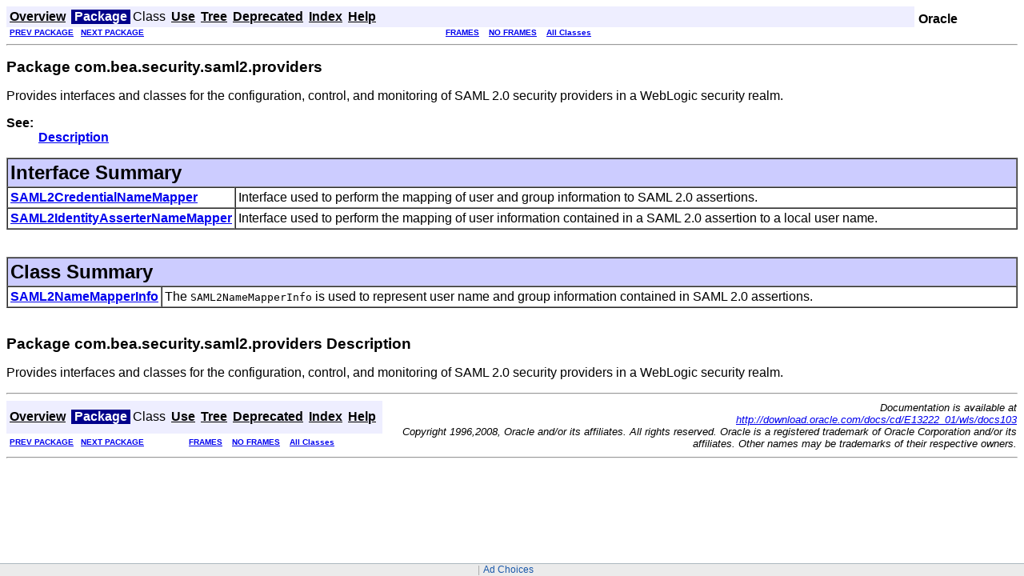

--- FILE ---
content_type: text/html
request_url: https://docs.oracle.com/cd/E13222_01/wls/docs103/javadocs/com/bea/security/saml2/providers/package-summary.html
body_size: 1895
content:
<!DOCTYPE HTML PUBLIC "-//W3C//DTD HTML 4.01 Transitional//EN" "http://www.w3.org/TR/html4/loose.dtd">
<!--NewPage-->
<HTML>
<HEAD>
<TITLE>
com.bea.security.saml2.providers (WebLogic Server 10.3 API Reference)
</TITLE>

<META NAME="keywords" CONTENT="com.bea.security.saml2.providers package">

<LINK REL ="stylesheet" TYPE="text/css" HREF="../../../../../stylesheet.css" TITLE="Style">

<SCRIPT type="text/javascript">
function windowTitle()
{
    parent.document.title="com.bea.security.saml2.providers (WebLogic Server 10.3 API Reference)";
}
</SCRIPT>
<NOSCRIPT>
</NOSCRIPT>

<script>window.ohcglobal || document.write('<script src="/en/dcommon/js/global.js">\x3C/script>')</script></HEAD>

<BODY BGCOLOR="white" onload="windowTitle();">


<!-- ========= START OF TOP NAVBAR ======= -->
<A NAME="navbar_top"><!-- --></A>
<A HREF="#skip-navbar_top" title="Skip navigation links"></A>
<TABLE BORDER="0" WIDTH="100%" CELLPADDING="1" CELLSPACING="0" SUMMARY="">
<TR>
<TD COLSPAN=2 BGCOLOR="#EEEEFF" CLASS="NavBarCell1">
<A NAME="navbar_top_firstrow"><!-- --></A>
<TABLE BORDER="0" CELLPADDING="0" CELLSPACING="3" SUMMARY="">
  <TR ALIGN="center" VALIGN="top">
  <TD BGCOLOR="#EEEEFF" CLASS="NavBarCell1">    <A HREF="../../../../../overview-summary.html"><FONT CLASS="NavBarFont1"><B>Overview</B></FONT></A>&nbsp;</TD>
  <TD BGCOLOR="#FFFFFF" CLASS="NavBarCell1Rev"> &nbsp;<FONT CLASS="NavBarFont1Rev"><B>Package</B></FONT>&nbsp;</TD>
  <TD BGCOLOR="#EEEEFF" CLASS="NavBarCell1">    <FONT CLASS="NavBarFont1">Class</FONT>&nbsp;</TD>
  <TD BGCOLOR="#EEEEFF" CLASS="NavBarCell1">    <A HREF="package-use.html"><FONT CLASS="NavBarFont1"><B>Use</B></FONT></A>&nbsp;</TD>
  <TD BGCOLOR="#EEEEFF" CLASS="NavBarCell1">    <A HREF="package-tree.html"><FONT CLASS="NavBarFont1"><B>Tree</B></FONT></A>&nbsp;</TD>
  <TD BGCOLOR="#EEEEFF" CLASS="NavBarCell1">    <A HREF="../../../../../deprecated-list.html"><FONT CLASS="NavBarFont1"><B>Deprecated</B></FONT></A>&nbsp;</TD>
  <TD BGCOLOR="#EEEEFF" CLASS="NavBarCell1">    <A HREF="../../../../../index-files/index-1.html"><FONT CLASS="NavBarFont1"><B>Index</B></FONT></A>&nbsp;</TD>
  <TD BGCOLOR="#EEEEFF" CLASS="NavBarCell1">    <A HREF="../../../../../help-doc.html"><FONT CLASS="NavBarFont1"><B>Help</B></FONT></A>&nbsp;</TD>
  </TR>
</TABLE>
</TD>
<TD ALIGN="right" VALIGN="top" ROWSPAN=3><EM>
</td><td valign=bottom align=left><b>Oracle</b></td></EM>
</TD>
</TR>

<TR>
<TD BGCOLOR="white" CLASS="NavBarCell2"><FONT SIZE="-2">
&nbsp;<A HREF="../../../../../com/bea/logging/package-summary.html"><B>PREV PACKAGE</B></A>&nbsp;
&nbsp;<A HREF="../../../../../com/bea/security/saml2/providers/registry/package-summary.html"><B>NEXT PACKAGE</B></A></FONT></TD>
<TD BGCOLOR="white" CLASS="NavBarCell2"><FONT SIZE="-2">
  <A HREF="../../../../../index.html?com/bea/security/saml2/providers/package-summary.html" target="_top"><B>FRAMES</B></A>  &nbsp;
&nbsp;<A HREF="package-summary.html" target="_top"><B>NO FRAMES</B></A>  &nbsp;
&nbsp;<SCRIPT type="text/javascript">
  <!--
  if(window==top) {
    document.writeln('<A HREF="../../../../../allclasses-noframe.html"><B>All Classes</B></A>');
  }
  //-->
</SCRIPT>
<NOSCRIPT>
  <A HREF="../../../../../allclasses-noframe.html"><B>All Classes</B></A>
</NOSCRIPT>


</FONT></TD>
</TR>
</TABLE>
<A NAME="skip-navbar_top"></A>
<!-- ========= END OF TOP NAVBAR ========= -->

<HR>
<H2>
Package com.bea.security.saml2.providers
</H2>
Provides interfaces and classes for the configuration, control, and monitoring 
of SAML 2.0 security providers in a WebLogic security realm.
<P>
<B>See:</B>
<BR>
&nbsp;&nbsp;&nbsp;&nbsp;&nbsp;&nbsp;&nbsp;&nbsp;&nbsp;&nbsp;<A HREF="#package_description"><B>Description</B></A>
<P>

<TABLE BORDER="1" WIDTH="100%" CELLPADDING="3" CELLSPACING="0" SUMMARY="">
<TR BGCOLOR="#CCCCFF" CLASS="TableHeadingColor">
<TH ALIGN="left" COLSPAN="2"><FONT SIZE="+2">
<B>Interface Summary</B></FONT></TH>
</TR>
<TR BGCOLOR="white" CLASS="TableRowColor">
<TD WIDTH="15%"><B><A HREF="../../../../../com/bea/security/saml2/providers/SAML2CredentialNameMapper.html" title="interface in com.bea.security.saml2.providers">SAML2CredentialNameMapper</A></B></TD>
<TD>Interface used to perform the mapping of user and group information to SAML 2.0 assertions.</TD>
</TR>
<TR BGCOLOR="white" CLASS="TableRowColor">
<TD WIDTH="15%"><B><A HREF="../../../../../com/bea/security/saml2/providers/SAML2IdentityAsserterNameMapper.html" title="interface in com.bea.security.saml2.providers">SAML2IdentityAsserterNameMapper</A></B></TD>
<TD>Interface used to perform the mapping of user information contained in a SAML 2.0 assertion 
 to a local user name.</TD>
</TR>
</TABLE>
&nbsp;

<P>

<TABLE BORDER="1" WIDTH="100%" CELLPADDING="3" CELLSPACING="0" SUMMARY="">
<TR BGCOLOR="#CCCCFF" CLASS="TableHeadingColor">
<TH ALIGN="left" COLSPAN="2"><FONT SIZE="+2">
<B>Class Summary</B></FONT></TH>
</TR>
<TR BGCOLOR="white" CLASS="TableRowColor">
<TD WIDTH="15%"><B><A HREF="../../../../../com/bea/security/saml2/providers/SAML2NameMapperInfo.html" title="class in com.bea.security.saml2.providers">SAML2NameMapperInfo</A></B></TD>
<TD>The <code>SAML2NameMapperInfo</code> is used to represent
 user name and group information contained in SAML 2.0 assertions.</TD>
</TR>
</TABLE>
&nbsp;

<P>
<A NAME="package_description"><!-- --></A><H2>
Package com.bea.security.saml2.providers Description
</H2>

<P>
Provides interfaces and classes for the configuration, control, and monitoring 
of SAML 2.0 security providers in a WebLogic security realm.
<P>

<P>
<DL>
</DL>
<HR>


<!-- ======= START OF BOTTOM NAVBAR ====== -->
<A NAME="navbar_bottom"><!-- --></A>
<A HREF="#skip-navbar_bottom" title="Skip navigation links"></A>
<TABLE BORDER="0" WIDTH="100%" CELLPADDING="1" CELLSPACING="0" SUMMARY="">
<TR>
<TD COLSPAN=2 BGCOLOR="#EEEEFF" CLASS="NavBarCell1">
<A NAME="navbar_bottom_firstrow"><!-- --></A>
<TABLE BORDER="0" CELLPADDING="0" CELLSPACING="3" SUMMARY="">
  <TR ALIGN="center" VALIGN="top">
  <TD BGCOLOR="#EEEEFF" CLASS="NavBarCell1">    <A HREF="../../../../../overview-summary.html"><FONT CLASS="NavBarFont1"><B>Overview</B></FONT></A>&nbsp;</TD>
  <TD BGCOLOR="#FFFFFF" CLASS="NavBarCell1Rev"> &nbsp;<FONT CLASS="NavBarFont1Rev"><B>Package</B></FONT>&nbsp;</TD>
  <TD BGCOLOR="#EEEEFF" CLASS="NavBarCell1">    <FONT CLASS="NavBarFont1">Class</FONT>&nbsp;</TD>
  <TD BGCOLOR="#EEEEFF" CLASS="NavBarCell1">    <A HREF="package-use.html"><FONT CLASS="NavBarFont1"><B>Use</B></FONT></A>&nbsp;</TD>
  <TD BGCOLOR="#EEEEFF" CLASS="NavBarCell1">    <A HREF="package-tree.html"><FONT CLASS="NavBarFont1"><B>Tree</B></FONT></A>&nbsp;</TD>
  <TD BGCOLOR="#EEEEFF" CLASS="NavBarCell1">    <A HREF="../../../../../deprecated-list.html"><FONT CLASS="NavBarFont1"><B>Deprecated</B></FONT></A>&nbsp;</TD>
  <TD BGCOLOR="#EEEEFF" CLASS="NavBarCell1">    <A HREF="../../../../../index-files/index-1.html"><FONT CLASS="NavBarFont1"><B>Index</B></FONT></A>&nbsp;</TD>
  <TD BGCOLOR="#EEEEFF" CLASS="NavBarCell1">    <A HREF="../../../../../help-doc.html"><FONT CLASS="NavBarFont1"><B>Help</B></FONT></A>&nbsp;</TD>
  </TR>
</TABLE>
</TD>
<TD ALIGN="right" VALIGN="top" ROWSPAN=3><EM>
<FONT SIZE='-1'>Documentation is available at<br> <a href="../../../../../../../docs103" target=_blank>http://download.oracle.com/docs/cd/E13222_01/wls/docs103</a><br/>Copyright 1996,2008, Oracle and/or its affiliates. All rights reserved. Oracle is a registered trademark of Oracle Corporation and/or its affiliates. Other names may be trademarks of their respective owners.</EM>
</TD>
</TR>

<TR>
<TD BGCOLOR="white" CLASS="NavBarCell2"><FONT SIZE="-2">
&nbsp;<A HREF="../../../../../com/bea/logging/package-summary.html"><B>PREV PACKAGE</B></A>&nbsp;
&nbsp;<A HREF="../../../../../com/bea/security/saml2/providers/registry/package-summary.html"><B>NEXT PACKAGE</B></A></FONT></TD>
<TD BGCOLOR="white" CLASS="NavBarCell2"><FONT SIZE="-2">
  <A HREF="../../../../../index.html?com/bea/security/saml2/providers/package-summary.html" target="_top"><B>FRAMES</B></A>  &nbsp;
&nbsp;<A HREF="package-summary.html" target="_top"><B>NO FRAMES</B></A>  &nbsp;
&nbsp;<SCRIPT type="text/javascript">
  <!--
  if(window==top) {
    document.writeln('<A HREF="../../../../../allclasses-noframe.html"><B>All Classes</B></A>');
  }
  //-->
</SCRIPT>
<NOSCRIPT>
  <A HREF="../../../../../allclasses-noframe.html"><B>All Classes</B></A>
</NOSCRIPT>


</FONT></TD>
</TR>
</TABLE>
<A NAME="skip-navbar_bottom"></A>
<!-- ======== END OF BOTTOM NAVBAR ======= -->

<HR>

</BODY>
</HTML>
